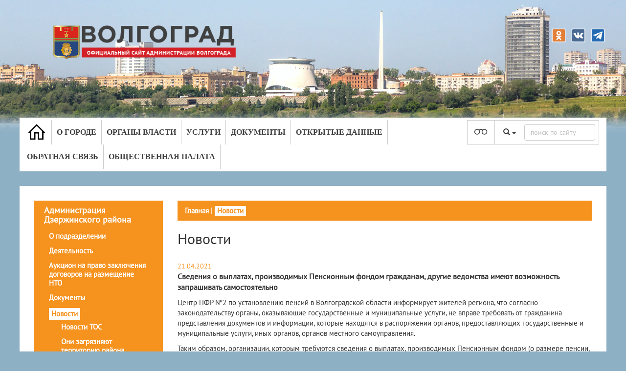

--- FILE ---
content_type: text/html; charset=utf-8
request_url: http://www.volgadmin.ru/bootstrap.vertical-tabs?v=xhr4CumWMogU1o-VE4QcaJ12nJ7YrfYazIJviBFb0Q41
body_size: 56641
content:
<!DOCTYPE html>
<html lang="ru">
<head>
    <title> - Официальный сайт администрации Волгограда</title>
    <meta charset="utf-8" />
    <meta http-equiv="X-UA-Compatible" content="IE=EDGE">
    <meta name="viewport" content="width=device-width, initial-scale=1">
    
    

    <meta name="yandex-verification" content="8809482f305db65f" />
    
    
    <link rel="shortcut icon" href="/favicon.ico" />
    <script src="/bundles/polyfill_js?v=QMzaFt5Uv5rY1MQ3a5xR5UIgUAvspLOSf5v79vTRUYk1"></script>

    <link href="/Content/css?v=a-DVp7Y7RM1t9TkgbS9S4yY-7hgXJ0SSnPqw54TVmE41" rel="stylesheet"/>

    <link href="/fancybox/css?v=lgS54vaNjVFbnDJ3R6_zomKm3GvhB5aAqckaQDiDC3g1" rel="stylesheet"/>

    <link href="/OwlCarousel/css?v=8iWMX6jLJDqmTzx8UcaIw4mICoc0PRBj3Y57i36ce8c1" rel="stylesheet"/>

    <link href="/Content/version-d.css" rel="stylesheet"/>

    <script src="/bundles/modernizr?v=inCVuEFe6J4Q07A0AcRsbJic_UE5MwpRMNGcOtk94TE1"></script>

    <link href="/datepicker/css?v=DdKtPaKMoH6hzSMgdMlYqXqzqtctw-AmdvEbaWRiGbU1" rel="stylesheet"/>

    <link href="/bootstrap.vertical-tabs?v=xhr4CumWMogU1o-VE4QcaJ12nJ7YrfYazIJviBFb0Q41" rel="stylesheet"/>

    <link href="/bundles/Tooltipster/css?v=KVean0Kx-ThHnJ14BXnEGDmzSXEOeuUMOQ5xZVrbGog1" rel="stylesheet"/>

    <link href="/bundles/jquery_ui_css?v=gyN4INOZqYa5VhMEOTiaxee_SI6951bkRNQ_fX7-F6c1" rel="stylesheet"/>

    <script src="/bundles/fetch_umd_js?v=UTUVzSiLMbQUMr9qsl5C2WCz-y3r2-KM8P1A8oV-rFo1"></script>

    
    

</head>
<body>
    <div style="display:none">IsCookeless: False</div>
    <div style="display:none">SessionID: 0r5yfj3a1xr50oow2mauoh4p</div>
    <div id="root_path" data-val="/"></div>
    
    


<script src='https://pos.gosuslugi.ru/bin/script.min.js'></script>
<link href="/Content/gosus.css" type="text/css" rel="stylesheet" />


<style>
    #js-show-iframe-wrapper .bf-2 {
        position: relative;
        display: grid;
        grid-template-columns: var(--pos-banner-fluid-2__grid-template-columns);
        grid-template-rows: var(--pos-banner-fluid-2__grid-template-rows);
        width: 100%;
        max-width: 1060px;
        font-family: LatoWeb,sans-serif;
        box-sizing: border-box;
    }

    #js-show-iframe-wrapper .bf-2__decor {
        grid-column: var(--pos-banner-fluid-2__decor-grid-column);
        grid-row: var(--pos-banner-fluid-2__decor-grid-row);
        padding: var(--pos-banner-fluid-2__decor-padding);
        background: var(--pos-banner-fluid-2__bg-url) var(--pos-banner-fluid-2__bg-position) no-repeat;
        background-size: var(--pos-banner-fluid-2__bg-size);
    }

    #js-show-iframe-wrapper .bf-2__logo-wrap {
        position: absolute;
        top: var(--pos-banner-fluid-2__logo-wrap-top);
        bottom: var(--pos-banner-fluid-2__logo-wrap-bottom);
        right: 0;
        display: flex;
        flex-direction: column;
        align-items: flex-end;
        padding: var(--pos-banner-fluid-2__logo-wrap-padding);
        background: #2d73bc;
        border-radius: var(--pos-banner-fluid-2__logo-wrap-border-radius);
    }

    #js-show-iframe-wrapper .bf-2__logo {
        width: 128px;
    }

    #js-show-iframe-wrapper .bf-2__slogan {
        font-family: LatoWebBold,sans-serif;
        font-size: var(--pos-banner-fluid-2__slogan-font-size);
        line-height: var(--pos-banner-fluid-2__slogan-line-height);
        color: #fff;
    }

    #js-show-iframe-wrapper .bf-2__content {
        padding: var(--pos-banner-fluid-2__content-padding);
    }

    #js-show-iframe-wrapper .bf-2__description {
        display: flex;
        flex-direction: column;
        margin-bottom: 24px;
    }

    #js-show-iframe-wrapper .bf-2__text {
        margin-bottom: 12px;
        font-size: 24px;
        line-height: 32px;
        font-family: LatoWebBold,sans-serif;
        color: #fff;
    }

    #js-show-iframe-wrapper .bf-2__text_small {
        margin-bottom: 0;
        font-size: 16px;
        line-height: 24px;
        font-family: LatoWeb,sans-serif;
    }

    #js-show-iframe-wrapper .bf-2__btn-wrap {
        display: flex;
        align-items: center;
        justify-content: center;
    }
</style>


<div id="header" class="container-fluid">
    <div class="row">
        <div id="logo_xs_wrap" class="col-md-12 hidden-sm hidden-md hidden-lg">
            <img id="logo_xs" class="img-responsive" src="/Content/Images/src/123.png" />
        </div>
        
        <div class="socnet">
            <div class="socone"><a href="https://ok.ru/volgadmin" target="_blank"><img src="/Content/Socnet/ok.png"></a></div>
            <div class="socone"><a href="https://vk.com/volgadmin" target="_blank"><img src="/Content/Socnet/vk.png"></a></div>
            <div class="socone"><a href="https://t.me/volgadmin" target="_blank"><img src="/Content/Socnet/tel.png"></a></div>
            
        </div>
        <div class="col-md-4 hidden-xs">
            <a href="/">
            <img id="logo" class="img-responsive" src="/Content/Images/src/123.png" /></a>
        </div>
        <div class="col-md-8"></div>
    </div>
    <div id="topbar" class="row">
        <div id="topbar_wrap" class="col-md-12">
            
            <div id="topmenu_wrap" class="col-md-9">
                

<div class="navbar navbar-default" role="navigation">
    <div class="navbar-header">
        <button type="button" class="navbar-toggle" data-toggle="collapse" data-target="#menu-top">
            <span class="sr-only"></span>
            <span class="icon-bar"></span>
            <span class="icon-bar"></span>
            <span class="icon-bar"></span>
        </button>
        
    </div>

    <div id="menu-top" class="collapse navbar-collapse">
        <ul class="nav navbar-nav">

                    <li class="menu-top-item dropdown" id="menu-top-item-1">
                            <a href="/" class="dropdown-toggle" id="topmenu_homelink">
                                <img id="homepage_cs_white" src="/Content/Images/src/icons/Homepage64px.png" />
                                <img id="homepage_cs_black" src="/Content/Images/src/icons/Homepage64px_black.png" style="display: none;" />
                                <img id="homepage_cs_blue" src="/Content/Images/src/icons/Homepage64px_blue.png" style="display: none;" />
                            </a>
                                            </li>
                    <li class="menu-top-item dropdown" id="menu-top-item-2">
                            <a href="/about/index" class="dropdown-toggle">О городе</a>
                                                    <ul class="dropdown-menu" id="menu-list">
                                <li>
                                        <a href="/d/about/History">История</a>
                                    <ul class="navbar-nav">
                                    </ul>                    
                                </li>
                                <li>
                                        <a href="/d/about/Tourism">Туризм</a>
                                    <ul class="navbar-nav">
                                    </ul>                    
                                </li>
                                <li>
                                        <a href="/d/about/Persons">Лица города</a>
                                    <ul class="navbar-nav">
                                    </ul>                    
                                </li>
                                <li>
                                        <a href="/d/about/TwinCities">Города-побратимы</a>
                                    <ul class="navbar-nav">
                                    </ul>                    
                                </li>
                                <li>
                                        <a href="/d/about/PartnerCities">Города-партнеры</a>
                                    <ul class="navbar-nav">
                                    </ul>                    
                                </li>
                            </ul>
                    </li>
                    <li class="menu-top-item dropdown" id="menu-top-item-3">
                            <a href="/authority/index" class="dropdown-toggle">Органы власти</a>
                                                    <ul class="dropdown-menu" id="menu-list">
                                <li>
                                        <a href="/d/admin/index">Администрация города</a>
                                    <ul class="navbar-nav">
                                                <li>
                                                        <a href="/d/admin/Leadership">Руководители</a>
                                                    <ul class="dropdown-menu">
                                                    </ul>
                                                </li>
                                                <li>
                                                        <a href="/d/admin/districts">Территориальные подразделения</a>
                                                    <ul class="dropdown-menu">
                                                            <li>
                                                                    <a href="/d/districts/voradm/about#">Администрация Ворошиловского района</a>

                                                            </li>
                                                            <li>
                                                                    <a href="/d/districts/dzeradm/about#">Администрация Дзержинского района</a>

                                                            </li>
                                                            <li>
                                                                    <a href="/d/districts/kiradm/about#">Администрация Кировского района</a>

                                                            </li>
                                                            <li>
                                                                    <a href="/d/districts/krarmadm/about#">Администрация Красноармейского района</a>

                                                            </li>
                                                            <li>
                                                                    <a href="/d/districts/kroktadm/about#">Администрация Краснооктябрьского района</a>

                                                            </li>
                                                            <li>
                                                                    <a href="/d/districts/sovetadm/about#">Администрация Советского района</a>

                                                            </li>
                                                            <li>
                                                                    <a href="/d/districts/traktadm/about#">Администрация Тракторозаводского района</a>

                                                            </li>
                                                            <li>
                                                                    <a href="/d/districts/centradm/about#">Администрация Центрального района</a>

                                                            </li>
                                                    </ul>
                                                </li>
                                                <li>
                                                        <a href="/d/admin/branches">Структурные подразделения</a>
                                                    <ul class="dropdown-menu">
                                                            <li>
                                                                    <a href="/d/branches/gorhoz/about#">Департамент городского хозяйства</a>

                                                            </li>
                                                            <li>
                                                                    <a href="/d/branches/gkh/about_gkh#">Департамент жилищно-коммунального хозяйства и топливно-энергетического комплекса</a>

                                                            </li>
                                                            <li>
                                                                    <a href="/d/branches/dmi/about_dmi#">Департамент муниципального имущества</a>

                                                            </li>
                                                            <li>
                                                                    <a href="/d/branches/grad/about#">Департамент по градостроительству и архитектуре</a>

                                                            </li>
                                                            <li>
                                                                    <a href="/d/branches/obr/about#">Департамент по образованию</a>

                                                            </li>
                                                            <li>
                                                                    <a href="/d/branches/fin/about#">Департамент финансов</a>

                                                            </li>
                                                            <li>
                                                                    <a href="/d/branches/econom/about#">Департамент экономического развития и инвестиций</a>

                                                            </li>
                                                            <li>
                                                                    <a href="/d/branches/gzn/about#">Комитет гражданской защиты населения</a>

                                                            </li>
                                                            <li>
                                                                    <a href="/d/branches/soc/about#">Департамент по жилищным и социальным вопросам администрации Волгограда</a>

                                                            </li>
                                                            <li>
                                                                    <a href="/d/branches/tur/about#">Комитет молодежной политики и туризма</a>

                                                            </li>
                                                            <li>
                                                                    <a href="/d/branches/smi/about#">Комитет по информационной политике</a>

                                                            </li>
                                                            <li>
                                                                    <a href="/d/branches/vgo/about#">Комитет по координации массовых мероприятий и взаимодействию с правоохранительными органами</a>

                                                            </li>
                                                            <li>
                                                                    <a href="/d/branches/kult/about#">Комитет по культуре</a>

                                                            </li>
                                                            <li>
                                                                    <a href="/d/branches/stroy/about#">Комитет по строительству</a>

                                                            </li>
                                                            <li>
                                                                    <a href="/d/branches/fiz/about#">Комитет по физической культуре и спорту</a>

                                                            </li>
                                                            <li>
                                                                    <a href="/d/branches/contr/about#">Контрольное управление аппарата главы Волгограда</a>

                                                            </li>
                                                            <li>
                                                                    <a href="/d/branches/prav/about#">Правовое управление</a>

                                                            </li>
                                                            <li>
                                                                    <a href="/d/departments/buh/about#">Управление бухгалтерского учета и финансово-экономического планирования</a>

                                                            </li>
                                                            <li>
                                                                    <a href="/d/branches/zs/about#">Управление зарубежных и региональных связей</a>

                                                            </li>
                                                            <li>
                                                                    <a href="/d/branches/socupr/about#">Управление по взаимодействию с общественными объединениями и органами местного самоуправления</a>

                                                            </li>
                                                    </ul>
                                                </li>
                                                <li>
                                                        <a href="/d/admin/departments">Отделы администрации</a>
                                                    <ul class="dropdown-menu">
                                                            <li>
                                                                    <a href="/d/departments/common/about#">Общий отдел</a>

                                                            </li>
                                                            <li>
                                                                    <a href="/d/departments/dum/about#">Отдел документационного обеспечения</a>

                                                            </li>
                                                            <li>
                                                                    <a href="/d/branches/kadr/about#">Отдел кадров</a>

                                                            </li>
                                                            <li>
                                                                    <a href="/d/departments/sec/about#">Отдел мобилизационной, секретной работы и защиты информации</a>

                                                            </li>
                                                    </ul>
                                                </li>
                                                <li>
                                                        <a href="/d/mu/index/">Подведомственные&#160;организации&#160;&#160;&#160;&#160;</a>
                                                    <ul class="dropdown-menu">
                                                    </ul>
                                                </li>
                                    </ul>                    
                                </li>
                                <li>
                                        <a href="http://www.volgsovet.ru" target="_blank">Волгоградская городская Дума</a>
                                    <ul class="navbar-nav">
                                    </ul>                    
                                </li>
                                <li>
                                        <a href="http://www.kspvolg.ru" target="_blank">Контрольно-счётная палата</a>
                                    <ul class="navbar-nav">
                                    </ul>                    
                                </li>
                            </ul>
                    </li>
                    <li class="menu-top-item dropdown" id="menu-top-item-4">
                            <a href="/services/index" class="dropdown-toggle">Услуги</a>
                                                    <ul class="dropdown-menu" id="menu-list">
                                <li>
                                        <a href="/d/services/list">Муниципальные и государственные услуги (функции) Волгограда</a>
                                    <ul class="navbar-nav">
                                    </ul>                    
                                </li>
                                <li>
                                        <a href="/d/services/regulations">Административные регламенты предоставления муниципальных услуг</a>
                                    <ul class="navbar-nav">
                                    </ul>                    
                                </li>
                                <li>
                                        <a href="https://map.gosuslugi.ru/?layer=co" target="_blank">Центры обслуживания ФГИС ЕСИА</a>
                                    <ul class="navbar-nav">
                                    </ul>                    
                                </li>
                                <li>
                                        <a href="/d/services/urhelp">Бесплатная юридическая помощь</a>
                                    <ul class="navbar-nav">
                                    </ul>                    
                                </li>
                            </ul>
                    </li>
                    <li class="menu-top-item dropdown" id="menu-top-item-5">
                            <a href="/documents/index" class="dropdown-toggle">Документы</a>
                                                    <ul class="dropdown-menu" id="menu-list">
                                <li>
                                        <a href="/d/documents/FindDoc">Опубликованные нормативно-правовые акты</a>
                                    <ul class="navbar-nav">
                                    </ul>                    
                                </li>
                                <li>
                                        <a href="/d/documents/Projects">Проекты документов</a>
                                    <ul class="navbar-nav">
                                    </ul>                    
                                </li>
                                <li>
                                        <a href="/d/branches/prav/antitrust">Антимонопольный комплаенс</a>
                                    <ul class="navbar-nav">
                                    </ul>                    
                                </li>
                                <li>
                                        <a href="/d/departments/sec/docs">Документы, определяющие политику администрации Волгограда в отношении обработки персональных данных</a>
                                    <ul class="navbar-nav">
                                    </ul>                    
                                </li>
                            </ul>
                    </li>
                    <li class="menu-top-item dropdown" id="menu-top-item-6">
                            <a href="/opendata/index" class="dropdown-toggle">Открытые данные</a>
                                            </li>
                    <li class="menu-top-item dropdown" id="menu-top-item-7">
                            <a href="/feedback/index" class="dropdown-toggle">Обратная связь</a>
                                                    <ul class="dropdown-menu" id="menu-list">
                                <li>
                                        <a href="/d/feedback/circulations">Приём граждан</a>
                                    <ul class="navbar-nav">
                                    </ul>                    
                                </li>
                                <li>
                                        <a href="/d/Feedback/Agreement/">Интернет-приемная</a>
                                    <ul class="navbar-nav">
                                    </ul>                    
                                </li>
                                <li>
                                        <a href="/d/Feedback/HotLineDrugs/">Скажи наркотикам &#171;НЕТ!&#187;</a>
                                    <ul class="navbar-nav">
                                    </ul>                    
                                </li>
                                <li>
                                        <a href="/d/Feedback/workrights">Нарушены трудовые права?</a>
                                    <ul class="navbar-nav">
                                    </ul>                    
                                </li>
                                <li>
                                        <a href="/d/Feedback/debts">Узнай задолженность</a>
                                    <ul class="navbar-nav">
                                    </ul>                    
                                </li>
                                <li>
                                        <a href="/d/Feedback/formdoc">Формы обращения граждан</a>
                                    <ul class="navbar-nav">
                                    </ul>                    
                                </li>
                                <li>
                                        <a href="/d/Polls/index">Опросы</a>
                                    <ul class="navbar-nav">
                                    </ul>                    
                                </li>
                                <li>
                                        <a href="/d/feedback/ods">Телефоны экстренных служб</a>
                                    <ul class="navbar-nav">
                                    </ul>                    
                                </li>
                            </ul>
                    </li>
                    <li class="menu-top-item dropdown" id="menu-top-item-8">
                            <a href="/public/index" class="dropdown-toggle">Общественная палата</a>
                                                    <ul class="dropdown-menu" id="menu-list">
                                <li>
                                        <a href="/d/public/news">Новости</a>
                                    <ul class="navbar-nav">
                                    </ul>                    
                                </li>
                                <li>
                                        <a href="/d/public/persons">Состав палаты</a>
                                    <ul class="navbar-nav">
                                    </ul>                    
                                </li>
                                <li>
                                        <a href="/d/public/structure">Структура палаты</a>
                                    <ul class="navbar-nav">
                                    </ul>                    
                                </li>
                                <li>
                                        <a href="/d/public/documents">Документы</a>
                                    <ul class="navbar-nav">
                                    </ul>                    
                                </li>
                                <li>
                                        <a href="/d/public/contacts">Контакты</a>
                                    <ul class="navbar-nav">
                                    </ul>                    
                                </li>
                            </ul>
                    </li>
        </ul>
    </div>
</div>

            </div>
            <div id="search_wrap" class="col-md-3">
                <div class="searchflex">
                    <div id="pvision_icon_wrap">
                        
                        <img id="cs_white" src="/Content/Images/src/pvision_icon.png" />
                        <img id="cs_black" src="/Content/Images/src/pvision_icon_black.png" style="display: none;" />
                        <img id="cs_blue" src="/Content/Images/src/pvision_icon_blue.png" style="display: none;" />
                    </div>

                    <div id="search_panel_wrap">
                        <div id="search_type_ddl_wrap" class="dropdown">
                            <button id="search_type_ddl" class="btn btn-default dropdown-toggle" type="button" data-toggle="dropdown" aria-haspopup="true" aria-expanded="true">
                                <span class="glyphicon glyphicon-search" aria-hidden="true"></span>
                                <span class="caret"></span>
                            </button>
                            <ul class="dropdown-menu" aria-labelledby="search_type_ddl">
                                <li><a id="SiteSearch" href="javascript:void(0)"><span class="glyphicon glyphicon-search" aria-hidden="true"></span>  Поиск по сайту</a></li>
                                <li><a id="ContactsSearch" href="javascript:void(0)"><span class="glyphicon glyphicon-user" aria-hidden="true"></span>  Поиск по контактам</a></li>
                            </ul>
                        </div>
                        
                    </div>
                    <div class="child-search">
                        <input id="searchText" class="form-control " type="text" value="" />
                    </div>
                </div>
            </div>
        </div>
    </div>
</div>




<div class="container-fluid">
    <div id="workpage_row" class="row">
        <div id="workpage_wrap" class="col-md-12">
            <div class="col-md-3">
                <div id="leftmenu_wrap" class="col-md-3 visible-sm visible-xs">
                    <nav class="navbar">
                        <button class="navbar-toggler" type="button" data-toggle="collapse" data-target="#navbarToggleExternalContent" aria-controls="navbarToggleExternalContent" aria-expanded="false" aria-label="Toggle navigation">
                            <span class="navbar-toggler-icon"><b>Разделы</b><img src="/Content/Images/src/triangle.png" /></span>
                        </button>
                    </nav>
                    <div class="collapse" id="navbarToggleExternalContent">



    <div class="v-leftmenu">
                <div class="v-item v-item-1">
                    <a href="/d/about/index" class="">О городе</a>

        </div>
        <div class="v-item v-item-1">
                    <a href="/d/authority/index" class="">Органы власти</a>

        </div>
        <div class="v-item v-item-1">
                    <a href="/d/services/index" class="">Услуги</a>

        </div>
        <div class="v-item v-item-1">
                    <a href="/d/documents/index" class="">Документы</a>

        </div>
        <div class="v-item v-item-1">
                    <a href="/d/opendata/index" class="">Открытые данные</a>

        </div>
        <div class="v-item v-item-1">
                    <a href="/d/feedback/index" class="">Обратная связь</a>

        </div>
        <div class="v-item v-item-1">
                    <a href="/d/public/index" class="">Общественная палата</a>

        </div>
        <div class="v-item v-item-1">
                    <a href="/d/society/index" class="">Общество</a>

        </div>
        <div class="v-item v-item-1">
                    <a href="/d/socialsphere/index" class="">Социальная сфера</a>

        </div>
        <div class="v-item v-item-1">
                    <a href="/d/economics/index" class="">Экономика и финансы</a>

        </div>
        <div class="v-item v-item-1">
                    <a href="/d/environment/index" class="">Городская среда</a>

        </div>
        <div class="v-item v-item-1">
                    <a href="/d/patriotic/index" class="">Патриотическое движение</a>

        </div>
        <div class="v-item v-item-1">
                    <a href="/d/msp/index" class="">Имущественная поддержка субъектов малого и среднего предпринимательства</a>

        </div>
        <div class="v-item v-item-1">
                    <a href="/d/list/news/admvlg" class="">Новости</a>

        </div>
        <div class="v-item v-item-1">
                    <a href="/d/list/ads/admvlg" class="">Объявления</a>

        </div>
        <div class="v-item v-item-1">
                    <a href="/d/list/events/admvlg" class="">События</a>

        </div>
        <div class="v-item v-item-1">
                    <a href="/d/branches/smi/SarpinskyForm" class="">Прием предложений для создания мастер-плана проекта развития острова Сарпинский</a>

        </div>


        
    </div>

                    </div>
                </div>
                <div style="margin-top: 15px;" class="visible-sm visible-xs">    <div id="breadcrumbs">
                <span>Главная</span>
    </div>


</div>
                <div id="leftmenu_wrap" class="col-md-3 visible-md visible-lg">



    <div class="v-leftmenu">
                <div class="v-item v-item-1">
                    <a href="/d/about/index" class="">О городе</a>

        </div>
        <div class="v-item v-item-1">
                    <a href="/d/authority/index" class="">Органы власти</a>

        </div>
        <div class="v-item v-item-1">
                    <a href="/d/services/index" class="">Услуги</a>

        </div>
        <div class="v-item v-item-1">
                    <a href="/d/documents/index" class="">Документы</a>

        </div>
        <div class="v-item v-item-1">
                    <a href="/d/opendata/index" class="">Открытые данные</a>

        </div>
        <div class="v-item v-item-1">
                    <a href="/d/feedback/index" class="">Обратная связь</a>

        </div>
        <div class="v-item v-item-1">
                    <a href="/d/public/index" class="">Общественная палата</a>

        </div>
        <div class="v-item v-item-1">
                    <a href="/d/society/index" class="">Общество</a>

        </div>
        <div class="v-item v-item-1">
                    <a href="/d/socialsphere/index" class="">Социальная сфера</a>

        </div>
        <div class="v-item v-item-1">
                    <a href="/d/economics/index" class="">Экономика и финансы</a>

        </div>
        <div class="v-item v-item-1">
                    <a href="/d/environment/index" class="">Городская среда</a>

        </div>
        <div class="v-item v-item-1">
                    <a href="/d/patriotic/index" class="">Патриотическое движение</a>

        </div>
        <div class="v-item v-item-1">
                    <a href="/d/msp/index" class="">Имущественная поддержка субъектов малого и среднего предпринимательства</a>

        </div>
        <div class="v-item v-item-1">
                    <a href="/d/list/news/admvlg" class="">Новости</a>

        </div>
        <div class="v-item v-item-1">
                    <a href="/d/list/ads/admvlg" class="">Объявления</a>

        </div>
        <div class="v-item v-item-1">
                    <a href="/d/list/events/admvlg" class="">События</a>

        </div>
        <div class="v-item v-item-1">
                    <a href="/d/branches/smi/SarpinskyForm" class="">Прием предложений для создания мастер-плана проекта развития острова Сарпинский</a>

        </div>


        
    </div>

                </div>
            </div>
            <div class="col-md-9 contentWrap">
                <div class="visible-md visible-lg">    <div id="breadcrumbs">
                <span>Главная</span>
    </div>


</div>
                <h2>
                    

                </h2>
                
                <div id="workpage_content">


<div class="error">
    <p class="big root">ОШИБКА 404. СТРАНИЦА НЕ НАЙДЕНА.</p>
    <p class="big">
        Запрашиваемая Вами страница перемещена или больше не существует.
        Пожалуйста, перейдите на <a href="http://www.volgadmin.ru/">главную страницу</a> сайта или воспользуйтесь поиском</a>.
        <br />Приносим извинения за доставленные неудобства.
    </p>
</div></div>

                
                <script>
                (function () {
                "use strict";
                function ownKeys(e, t)
                {
                var o = Object.keys(e);
                if (Object.getOwnPropertySymbols)
                {
                var n = Object.getOwnPropertySymbols(e);
                if (t) n = n.filter(function (t) { return Object.getOwnPropertyDescriptor(e, t).enumerable });
                o.push.apply(o, n)
                } return o
                }
                function _objectSpread(e)
                {
                for (var t = 1; t < arguments.length; t++)
                {
                var o = null != arguments[t] ? arguments[t] : {};
                if (t % 2) ownKeys(Object(o), true).forEach(function (t) { _defineProperty(e, t, o[t]) });
                else if (Object.getOwnPropertyDescriptors) Object.defineProperties(e, Object.getOwnPropertyDescriptors(o));
                else ownKeys(Object(o)).forEach(function (t) { Object.defineProperty(e, t, Object.getOwnPropertyDescriptor(o, t)) })
                }
                return e
                }
                function _defineProperty(e, t, o)
                {
                if (t in e)
                Object.defineProperty(e, t, { value: o, enumerable: true, configurable: true, writable: true });
                else
                e[t] = o;
                return e
                }
                var POS_PREFIX_2 = "--pos-banner-fluid-2__",
                posOptionsInitial = {
                "grid-template-columns": "100%",
                "grid-template-rows": "310px auto",
                "decor-grid-column": "initial",
                "decor-grid-row": "initial",
                "decor-padding": "30px 30px 0 30px",
                "bg-url": "url('https://pos.gosuslugi.ru/bin/banner-fluid/2/banner-fluid-bg-2-small.svg')",
                "bg-position": "calc(10% + 64px) calc(100% - 20px)",
                "bg-size": "cover",
                "content-padding": "0 30px 30px 30px",
                "slogan-font-size": "20px",
                "slogan-line-height": "32px",
                "logo-wrap-padding": "20px 30px 30px 40px",
                "logo-wrap-top": "0",
                "logo-wrap-bottom": "initial",
                "logo-wrap-border-radius": "0 0 0 80px"
                },
                setStyles = function (e, t)
                {
                Object.keys(e).forEach(function (o) { t.style.setProperty(POS_PREFIX_2 + o, e[o]) })
                },
                removeStyles = function (e, t)
                {
                Object.keys(e).forEach(function (e) { t.style.removeProperty(POS_PREFIX_2 + e) })
                };
                function changePosBannerOnResize()
                {
                var e = document.documentElement,
                t = _objectSpread({}, posOptionsInitial),
                o = document.getElementById("js-show-iframe-wrapper"),
                n = o ? o.offsetWidth : document.body.offsetWidth;
                if (n > 405)
                t["slogan-font-size"] = "24px", t["logo-wrap-padding"] = "30px 50px 30px 70px";
                if (n > 500)
                t["grid-template-columns"] = "min-content 1fr", t["grid-template-rows"] = "100%", t["decor-grid-column"] = "2", t["decor-grid-row"] = "1", t["decor-padding"] = "30px 30px 30px 0", t["content-padding"] = "85px 55px 90px 70px", t["bg-position"] = "0% calc(100% - 70px)", t["logo-wrap-padding"] = "30px 30px 24px 40px", t["logo-wrap-top"] = "initial", t["logo-wrap-bottom"] = "0", t["logo-wrap-border-radius"] = "80px 0 0 0";
                if (n > 585)
                t["bg-position"] = "0% calc(100% - 6px)";
                if (n > 800)
                t["bg-url"] = "url('https://pos.gosuslugi.ru/bin/banner-fluid/2/banner-fluid-bg-2.svg')", t["bg-position"] = "0% center";
                if (n > 1020)
                t["slogan-font-size"] = "32px", t["line-height"] = "40px", t["logo-wrap-padding"] = "30px 30px 24px 50px";
                setStyles(t, e)
                }
                changePosBannerOnResize(), window.addEventListener("resize", changePosBannerOnResize), window.onunload = function () { var e = document.documentElement; window.removeEventListener("resize", changePosBannerOnResize), removeStyles(posOptionsInitial, e) };
                })()
                </script>
                <script>
        Widget("https://pos.gosuslugi.ru/form", 233090)
                </script>
                

                </div>
            </div>
    </div>
    <div class="row">
        <div id="footer_block" class="row">
    <div id="footer_wrap" class="col-md-8">
        <div id="info">
            © ОФИЦИАЛЬНЫЙ САЙТ АДМИНИСТРАЦИИ ВОЛГОГРАДА<br />
            Тел. (8442) 30-13-24.
            Обращения направлять в <a href="http://www.volgadmin.ru/d/Feedback/Agreement/">Интернет-приемную</a>.
        </div>
    </div>
</div>


    </div>
</div>

    <script src="/bundles/jquery?v=ZdjgzqYGXaAPlCJqw_AnfEbpkSRNr7eKlSsRON5OlaY1"></script>

    <script src="/bundles/es5-shim-min?v=hwWe9stFBLHRZJu1YIyr5Jyj9-7_dfV1pJesxCEK3-s1"></script>

    <script src="/bundles/jquery_ui?v=hs698Zsm3hFMNrDa-TUf2a3QSyF9eiIEIEXVgcn4K0Y1"></script>

    <script src="/bundles/bootstrap?v=-ktyuuYVm8reiCqek-REkH9kFQQZ53F1Ay-TXz9RIew1"></script>

    <script src="/fancybox/js?v=W44B3cCL4gLBwkThfDeKC_rByy_LeP295yt6TWxaTdQ1"></script>

    <script src="/OwlCarousel/js?v=YoQfFw-_aUvOGx9wdnW91aubxcKE3oUOrhy_3CEfIPo1"></script>

    <script src="/bundles/moment?v=pS2VDPKILxP6kA9z9iRgOh0DA6RZ5N7v5-9-IT8-PsQ1"></script>

    <script src="/bundles/datepicker?v=wUqZFpExQkig5GK0rj88g0HvlE2Ei9hdyRHKzNaxgdc1"></script>

    <script src="/bundles/Tooltipster/js?v=08DS7x3t3xtinboKLnRZORB5w1M1BkSRXjT7KEJD9vI1"></script>

    <script src="/bundles/SiteScripts/js?v=yxxjL3AIw5xKfhu_g_ESemSKx_PifNoYnJ9ZnlQzr3E1"></script>

    <script src="/bundles/VoteControl/js?v=jxHwoAtHGT2UYt5f6inGRDBZp52RuaTPPg7aqDvEVHQ1"></script>

    <script src="/bundles/ImagesLoaded/js?v=dYEm8WalH5X1d1SbkYXe7TDQ0txfuHF7gnv8J4Fw4Zk1"></script>

    
                    
                

    <script>
        $(function () {
            //$(document).ready(function () {
            $('div.documents_plugin').each(function () {
                $context = $(this).find('div.context');
                $content = $(this).find('div.plugin_content');
                getFolderContent($context, $content, "", $fields);
            });

            $('div.documents_plugin').each(function () {
                $(this).ajaxComplete(function () {
                    $(this).find('a.subfolder').on("click", function (e) {
                        e.preventDefault();
                        $content = $(this).closest('div.plugin_content');
                        $context = $content.find('div.context');
                        getFolderContent($context, $content, $(this).data('sfrpath'), $fields);
                    });

                });
            });

            function getFolderContent($context, $content, $sfrpath, $fields) {
                $content.parent().find('.loading').show();
                $content.hide();
                $content.find('.breadcrumbs, .subfolders, .documents').empty();
                data = {
                    path: $context.data("path"),
                    lib: $context.data("lib"),
                    frpath: $context.data("frpath"),
                    ftype: $context.data("ftype"),
                    sfrpath: $sfrpath,
                    orderfield: $context.data("orderfield"),
                    fileorder: $context.data("fileorder"),
                    folderorder: $context.data("folderorder"),
                    fields: $fields
                    //where: "<Where>\n  <Eq>\n    <FieldRef Name=\"ID\" />\n    <Value Type=\"Text\">2</Value>\n  </Eq>\n</Where>"
                };
                $.post({
                    context: $content,
                    url: "/ajax/Page/GetFolderContent",
                    data: data,
                    success: function (result) {
                    this.find('.breadcrumbs').append(result.breadcrumbs);
                    this.find('.subfolders').append(result.folders);
                    this.find('.documents').append(result.files);
                    this.parent().find('.loading').hide();
                    bindHrefs();
                    this.show();
                },
                traditional: true
                })
            }

            function bindHrefs() {
                $('a.openfiles').click(function (e) {
                    e.preventDefault();
                    getFilesContent($(this));
                });
            }

                function getFilesContent($hreff) {
                    $hreff.hide();
                    $hreff.parent().find('.loadfiles').show();
                    var path = $hreff.data('path');
                    var lib = $hreff.data('lib');
                    var fileref = $hreff.data('fileref');
                    $.post({
                        context: $hreff,
                        url: "/ajax/Page/GetFiles",
                        data: { path: path, lib: lib, fileref: fileref },
                        success: function (result) {
                            $hreff.parent().append(result.files);
                            $hreff.parent().find('.loadfiles').hide();
                    },
                    traditional: true
                    })
                }



            $('.menu-top-item').hover(function (item) {
                $(this).addClass('open')
            },
            function () {
                $(this).removeClass('open')
            });
            //});

            

            //#####################################################################################//
            //################### Скрипты поиска (перенести в отдельный файл) #####################//
            //#####################################################################################//

            $('#searchText').get(0).waterText = "поиск по сайту";

            //$(document).init(function () {
            var obj = $('#searchText').get(0);
            if (!obj.value || (obj.value.trim() == "")) {
                obj.value = obj.waterText;
                obj.style.color = "silver";
            }
            //});

            $('#searchText').bind("focus", function () {
                if (this.value == this.waterText || this.value == 'поиск по контактам') {
                    this.value = "";
                    this.style.color = "black";
                }
            });

            $dropdownMenu = $('#search_type_ddl');
            $urlParams = location.href.split('?');

            $('#searchText').bind("blur", function () {
                $icon = $dropdownMenu.find('span');
                if (!this.value || (this.value.trim() == "")) {
                    if ($($icon[0]).hasClass('glyphicon-user')) {
                        this.value = 'поиск по контактам';
                        this.style.color = "silver";
                    }
                    else {
                        this.value = this.waterText;
                        this.style.color = "silver";
                    }
                }
            });

            $('#SiteSearch').click(function () {
                $icon = $dropdownMenu.find('span');
                $($icon[0]).attr('class', 'glyphicon glyphicon-search');
                var obj = $('#searchText').get(0);
                if (obj.value == "поиск по контактам" || obj.value.trim() == "") {
                    obj.value = 'поиск по сайту';
                    obj.style.color = "silver"
                }
            });
            $('#ContactsSearch').click(function () {
                $icon = $dropdownMenu.find('span');
                $url = location.href;
                $($icon[0]).attr('class', 'glyphicon glyphicon-user');
                var obj = $('#searchText').get(0);
                if (obj.value == "поиск по сайту" || obj.value.trim() == "") {
                    obj.value = 'поиск по контактам';
                    obj.style.color = "silver"
                }
            });

            $('#searchText').bind("keypress", __searchOnKeyPress);

            function __searchOnKeyPress(e) {
                if (e.which == 13 && $('#searchText').val().trim() != "") {
                    e.preventDefault();
                    $dropdownMenu = $('#search_type_ddl');
                    $icon = $dropdownMenu.find('span');
                    if ($($icon[0]).hasClass('glyphicon-user')) {
                        if ($('#searchText').val() != "поиск по контактам" && $('#searchText').val().trim() != "") {
                            if ($urlParams.length > 1) {
                                $params = $urlParams[1].replace(/\??\&?q=[\w%]*/g, "");
                                location.href = domainName + "Contacts/Search.aspx" + "?" + $params + "&q=" + escape($('#searchText').val());
                            }
                            else {
                                location.href = "/Contacts/Index/" + $('#searchText').val();
                            }
                        }
                        else {
                            $urlParams.length > 1 ? $params = "?" + $urlParams[1] : $params = " ";
                            location.href = domainName + "Contacts/Search.aspx" + $params;
                        }
                    }
                    else {
                        __doSearch();
                    }
                    return false;
                }
            }

            function __doSearch() {
                if ($('#searchText').val() != "" && $('#searchText').val() != "поиск по сайту") {
                    if ($urlParams.length > 1) {
                        var $params = $urlParams[1].replace(/\??\&?q=[\w%]*/g, "");
                        location.href = domainName + "Search/SearchOnSite.aspx" + "?" + $params + "&q=" + escape($('#searchText').val());
                    }
                    else {
                        //location.href = domainName + "Search/SearchOnSite.aspx?q=" + escape($('#searchText1').attr('value'));
                        location.href = "/Search/Index/" + $('#searchText').val()/*escape($('#searchText').val())*/;
                    }
                }
                else {
                    $urlParams.length > 1 ? $params = "?" + $urlParams[1] : $params = " ";
                    location.href = domainName + "Search/SearchOnSite.aspx" + $params
                }
            }

            //#####################################################################################//
            //################## /Скрипты поиска (перенести в отдельный файл) #####################//
            //#####################################################################################//

        });
    </script>

    

    <!-- Yandex.Metrika counter -->
    <script type="text/javascript">
    (function(m,e,t,r,i,k,a){
        m[i]=m[i]||function(){(m[i].a=m[i].a||[]).push(arguments)};
        m[i].l=1*new Date();
        for (var j = 0; j < document.scripts.length; j++) {if (document.scripts[j].src === r) { return; }}
        k=e.createElement(t),a=e.getElementsByTagName(t)[0],k.async=1,k.src=r,a.parentNode.insertBefore(k,a)
    })(window, document,'script','https://mc.yandex.ru/metrika/tag.js', 'ym');

    ym(37091145, 'init', {webvisor:true, clickmap:true, accurateTrackBounce:true, trackLinks:true});
    </script>
    <noscript><div><img src="https://mc.yandex.ru/watch/37091145" style="position:absolute; left:-9999px;" alt="" /></div></noscript>
    <!-- /Yandex.Metrika counter -->



</body>
</html>